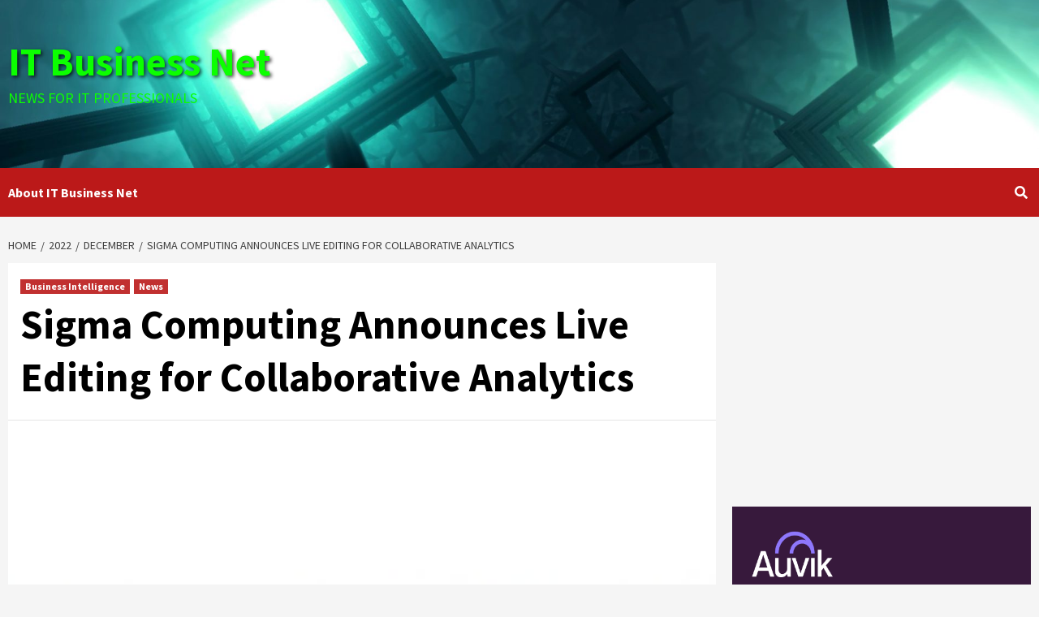

--- FILE ---
content_type: text/html; charset=utf-8
request_url: https://www.google.com/recaptcha/api2/aframe
body_size: 268
content:
<!DOCTYPE HTML><html><head><meta http-equiv="content-type" content="text/html; charset=UTF-8"></head><body><script nonce="-225wGMU7ovJmHsGy6VjNA">/** Anti-fraud and anti-abuse applications only. See google.com/recaptcha */ try{var clients={'sodar':'https://pagead2.googlesyndication.com/pagead/sodar?'};window.addEventListener("message",function(a){try{if(a.source===window.parent){var b=JSON.parse(a.data);var c=clients[b['id']];if(c){var d=document.createElement('img');d.src=c+b['params']+'&rc='+(localStorage.getItem("rc::a")?sessionStorage.getItem("rc::b"):"");window.document.body.appendChild(d);sessionStorage.setItem("rc::e",parseInt(sessionStorage.getItem("rc::e")||0)+1);localStorage.setItem("rc::h",'1769043453505');}}}catch(b){}});window.parent.postMessage("_grecaptcha_ready", "*");}catch(b){}</script></body></html>